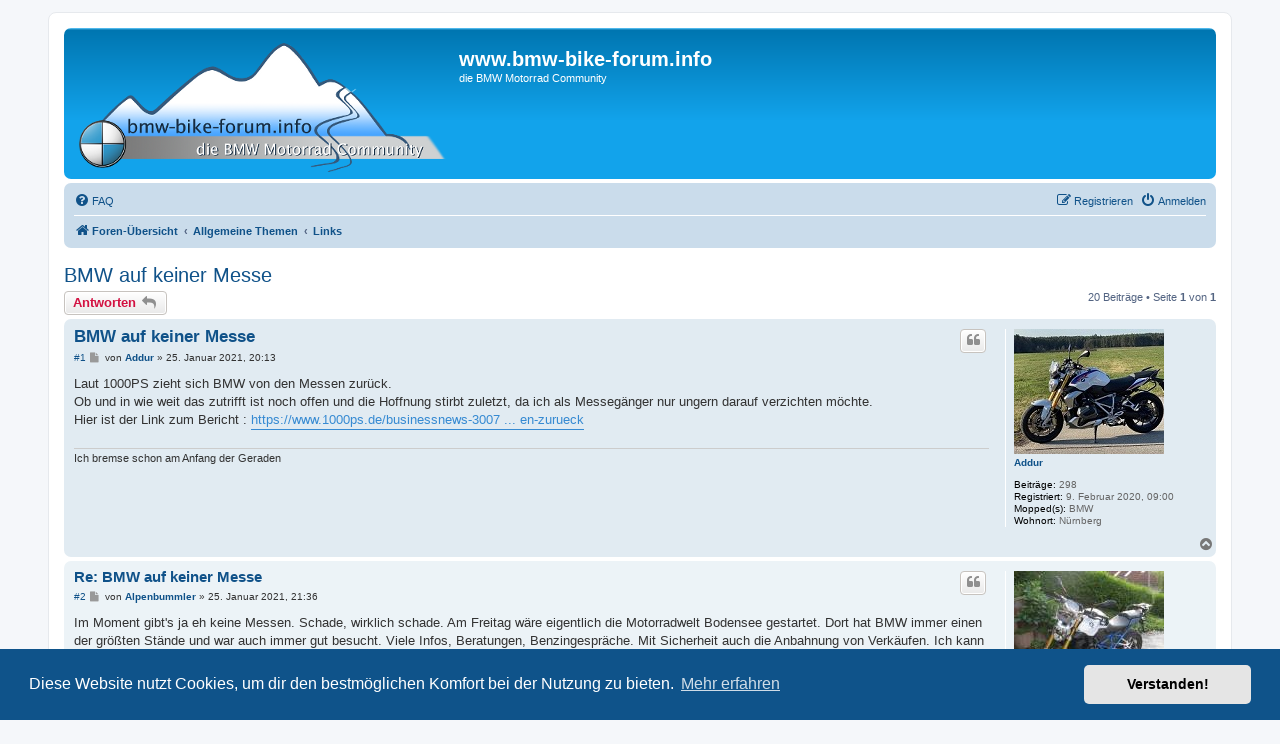

--- FILE ---
content_type: text/html; charset=UTF-8
request_url: https://bmw-bike-forum.info/viewtopic.php?p=766430&sid=9854c2efd2063910a96da297cde9e3a1
body_size: 10983
content:
<!DOCTYPE html>
<html dir="ltr" lang="de">
<head>
<meta charset="utf-8" />
<meta http-equiv="X-UA-Compatible" content="IE=edge">
<meta name="viewport" content="width=device-width, initial-scale=1" />

        <link href="./mobiquo/smartbanner/manifest.json" rel="manifest">
        
        <meta name="apple-itunes-app" content="app-id=307880732, affiliate-data=at=10lR7C, app-argument=tapatalk://www.bmw-bike-forum.info/?ttfid=4664" />
        
<title>BMW auf keiner Messe - www.bmw-bike-forum.info</title>


	<link rel="canonical" href="https://www.bmw-bike-forum.info/viewtopic.php?t=74357">

<!--
	phpBB style name: prosilver
	Based on style:   prosilver (this is the default phpBB3 style)
	Original author:  Tom Beddard ( http://www.subBlue.com/ )
	Modified by:
-->

<link href="./assets/css/font-awesome.min.css?assets_version=167" rel="stylesheet">
<link href="./styles/prosilver/theme/stylesheet.css?assets_version=167" rel="stylesheet">
<link href="./styles/prosilver/theme/de/stylesheet.css?assets_version=167" rel="stylesheet">



	<link href="./assets/cookieconsent/cookieconsent.min.css?assets_version=167" rel="stylesheet">

<!--[if lte IE 9]>
	<link href="./styles/prosilver/theme/tweaks.css?assets_version=167" rel="stylesheet">
<![endif]-->





</head>
<body id="phpbb" class="nojs notouch section-viewtopic ltr ">


<div id="wrap" class="wrap">
	<a id="top" class="top-anchor" accesskey="t"></a>
	<div id="page-header">
		<div class="headerbar" role="banner">
					<div class="inner">

			<div id="site-description" class="site-description">
		<a id="logo" class="logo" href="./index.php?sid=5a9acebb0947df7c54affdc21b29ecc7" title="Foren-Übersicht">
					<span class="site_logo"></span>
				</a>
				<h1>www.bmw-bike-forum.info</h1>
				<p>die BMW Motorrad Community</p>
				<p class="skiplink"><a href="#start_here">Zum Inhalt</a></p>
			</div>

									
			</div>
					</div>
				<div class="navbar" role="navigation">
	<div class="inner">

	<ul id="nav-main" class="nav-main linklist" role="menubar">

		<li id="quick-links" class="quick-links dropdown-container responsive-menu hidden" data-skip-responsive="true">
			<a href="#" class="dropdown-trigger">
				<i class="icon fa-bars fa-fw" aria-hidden="true"></i><span>Schnellzugriff</span>
			</a>
			<div class="dropdown">
				<div class="pointer"><div class="pointer-inner"></div></div>
				<ul class="dropdown-contents" role="menu">
					
					
<!-- Indiware Karte -->
<!-- Indiware Karte -->

										<li class="separator"></li>

									</ul>
			</div>
		</li>

				<li data-skip-responsive="true">
			<a href="/app.php/help/faq?sid=5a9acebb0947df7c54affdc21b29ecc7" rel="help" title="Häufig gestellte Fragen" role="menuitem">
				<i class="icon fa-question-circle fa-fw" aria-hidden="true"></i><span>FAQ</span>
			</a>
		</li>
						
			<li class="rightside"  data-skip-responsive="true">
			<a href="./ucp.php?mode=login&amp;redirect=viewtopic.php%3Fp%3D766430&amp;sid=5a9acebb0947df7c54affdc21b29ecc7" title="Anmelden" accesskey="x" role="menuitem">
				<i class="icon fa-power-off fa-fw" aria-hidden="true"></i><span>Anmelden</span>
			</a>
		</li>
					<li class="rightside" data-skip-responsive="true">
				<a href="./ucp.php?mode=register&amp;sid=5a9acebb0947df7c54affdc21b29ecc7" role="menuitem">
					<i class="icon fa-pencil-square-o  fa-fw" aria-hidden="true"></i><span>Registrieren</span>
				</a>
			</li>
						</ul>

	<ul id="nav-breadcrumbs" class="nav-breadcrumbs linklist navlinks" role="menubar">
				
		
		<li class="breadcrumbs" itemscope itemtype="https://schema.org/BreadcrumbList">

			
							<span class="crumb" itemtype="https://schema.org/ListItem" itemprop="itemListElement" itemscope><a itemprop="item" href="./index.php?sid=5a9acebb0947df7c54affdc21b29ecc7" accesskey="h" data-navbar-reference="index"><i class="icon fa-home fa-fw"></i><span itemprop="name">Foren-Übersicht</span></a><meta itemprop="position" content="1" /></span>

											
								<span class="crumb" itemtype="https://schema.org/ListItem" itemprop="itemListElement" itemscope data-forum-id="270"><a itemprop="item" href="./viewforum.php?f=270&amp;sid=5a9acebb0947df7c54affdc21b29ecc7"><span itemprop="name">Allgemeine Themen</span></a><meta itemprop="position" content="2" /></span>
															
								<span class="crumb" itemtype="https://schema.org/ListItem" itemprop="itemListElement" itemscope data-forum-id="276"><a itemprop="item" href="./viewforum.php?f=276&amp;sid=5a9acebb0947df7c54affdc21b29ecc7"><span itemprop="name">Links</span></a><meta itemprop="position" content="3" /></span>
							
					</li>

		
			</ul>

	</div>
</div>
	</div>

	
	<a id="start_here" class="anchor"></a>
	<div id="page-body" class="page-body" role="main">
		
		
<h2 class="topic-title"><a href="./viewtopic.php?t=74357&amp;sid=5a9acebb0947df7c54affdc21b29ecc7">BMW auf keiner Messe</a></h2>
<!-- NOTE: remove the style="display: none" when you want to have the forum description on the topic body -->
<div style="display: none !important;">nützliche Linksammlung<br /></div>


<div class="action-bar bar-top">
	
			<a href="./posting.php?mode=reply&amp;t=74357&amp;sid=5a9acebb0947df7c54affdc21b29ecc7" class="button" title="Antwort erstellen">
							<span>Antworten</span> <i class="icon fa-reply fa-fw" aria-hidden="true"></i>
					</a>
	
			
	
			<div class="pagination">
			20 Beiträge
							&bull; Seite <strong>1</strong> von <strong>1</strong>
					</div>
		</div>




			<div id="p714143" class="post has-profile bg2">
		<div class="inner">

		<dl class="postprofile" id="profile714143">
			<dt class="no-profile-rank has-avatar">
				<div class="avatar-container">
																<a href="./memberlist.php?mode=viewprofile&amp;u=32199&amp;sid=5a9acebb0947df7c54affdc21b29ecc7" class="avatar"><img class="avatar" src="./download/file.php?avatar=32199_1584895442.jpg" width="150" height="125" alt="Benutzeravatar" /></a>														</div>
								<a href="./memberlist.php?mode=viewprofile&amp;u=32199&amp;sid=5a9acebb0947df7c54affdc21b29ecc7" class="username">Addur</a>							</dt>

									
		<dd class="profile-posts"><strong>Beiträge:</strong> 298</dd>		<dd class="profile-joined"><strong>Registriert:</strong> 9. Februar 2020, 09:00</dd>		
		
											<dd class="profile-custom-field profile-bike"><strong>Mopped(s):</strong> BMW</dd>
												<dd class="profile-custom-field profile-phpbb_location"><strong>Wohnort:</strong> Nürnberg</dd>
							
						
		</dl>

		<div class="postbody">
						<div id="post_content714143">

					<h3 class="first">
						<a href="./viewtopic.php?p=714143&amp;sid=5a9acebb0947df7c54affdc21b29ecc7#p714143">BMW auf keiner Messe</a>
		</h3>

													<ul class="post-buttons">
																																									<li>
							<a href="./posting.php?mode=quote&amp;p=714143&amp;sid=5a9acebb0947df7c54affdc21b29ecc7" title="Mit Zitat antworten" class="button button-icon-only">
								<i class="icon fa-quote-left fa-fw" aria-hidden="true"></i><span class="sr-only">Zitieren</span>
							</a>
						</li>
														</ul>
							
						<p class="author">

<!-- Indiware Postnummer -->
<span class="posti"><a href="./viewtopic.php?p=714143&amp;sid=5a9acebb0947df7c54affdc21b29ecc7#p714143" onclick="prompt('Nachricht #1',this.href); return false;">#1</a></span>
<!-- Indiware Postnummer -->

									<a class="unread" href="./viewtopic.php?p=714143&amp;sid=5a9acebb0947df7c54affdc21b29ecc7#p714143" title="Beitrag">
						<i class="icon fa-file fa-fw icon-lightgray icon-md" aria-hidden="true"></i><span class="sr-only">Beitrag</span>
					</a>
								<span class="responsive-hide">von <strong><a href="./memberlist.php?mode=viewprofile&amp;u=32199&amp;sid=5a9acebb0947df7c54affdc21b29ecc7" class="username">Addur</a></strong> &raquo; </span><time datetime="2021-01-25T19:13:34+00:00">25. Januar 2021, 20:13</time>
			</p>
			
			
			
			
			<div class="content">Laut 1000PS zieht sich BMW von den Messen zurück.<br>
Ob und in wie weit das zutrifft ist noch offen und die Hoffnung stirbt zuletzt, da ich als Messegänger nur ungern darauf verzichten möchte.<br>
Hier ist der Link zum Bericht : <a href="https://www.1000ps.de/businessnews-3007772-bmw-motorrad-zieht-sich-von-allen-messen-zurueck" class="postlink">https://www.1000ps.de/businessnews-3007 ... en-zurueck</a></div>

			
			
									
						
							<div id="sig714143" class="signature">Ich bremse schon am Anfang der Geraden</div>			
						</div>

		</div>

				<div class="back2top">
						<a href="#top" class="top" title="Nach oben">
				<i class="icon fa-chevron-circle-up fa-fw icon-gray" aria-hidden="true"></i>
				<span class="sr-only">Nach oben</span>
			</a>
					</div>
		
		</div>
	</div>

				<div id="p714153" class="post has-profile bg1">
		<div class="inner">

		<dl class="postprofile" id="profile714153">
			<dt class="no-profile-rank has-avatar">
				<div class="avatar-container">
																<a href="./memberlist.php?mode=viewprofile&amp;u=28312&amp;sid=5a9acebb0947df7c54affdc21b29ecc7" class="avatar"><img class="avatar" src="./download/file.php?avatar=28312_1506715805.jpg" width="150" height="132" alt="Benutzeravatar" /></a>														</div>
								<a href="./memberlist.php?mode=viewprofile&amp;u=28312&amp;sid=5a9acebb0947df7c54affdc21b29ecc7" class="username">Alpenbummler</a>							</dt>

									
		<dd class="profile-posts"><strong>Beiträge:</strong> 3897</dd>		<dd class="profile-joined"><strong>Registriert:</strong> 15. September 2017, 22:15</dd>		
		
											<dd class="profile-custom-field profile-bike"><strong>Mopped(s):</strong> R1250R LC (2023)</dd>
							
						
		</dl>

		<div class="postbody">
						<div id="post_content714153">

					<h3 >
						<a href="./viewtopic.php?p=714153&amp;sid=5a9acebb0947df7c54affdc21b29ecc7#p714153">Re: BMW auf keiner Messe</a>
		</h3>

													<ul class="post-buttons">
																																									<li>
							<a href="./posting.php?mode=quote&amp;p=714153&amp;sid=5a9acebb0947df7c54affdc21b29ecc7" title="Mit Zitat antworten" class="button button-icon-only">
								<i class="icon fa-quote-left fa-fw" aria-hidden="true"></i><span class="sr-only">Zitieren</span>
							</a>
						</li>
														</ul>
							
						<p class="author">

<!-- Indiware Postnummer -->
<span class="posti"><a href="./viewtopic.php?p=714153&amp;sid=5a9acebb0947df7c54affdc21b29ecc7#p714153" onclick="prompt('Nachricht #2',this.href); return false;">#2</a></span>
<!-- Indiware Postnummer -->

									<a class="unread" href="./viewtopic.php?p=714153&amp;sid=5a9acebb0947df7c54affdc21b29ecc7#p714153" title="Beitrag">
						<i class="icon fa-file fa-fw icon-lightgray icon-md" aria-hidden="true"></i><span class="sr-only">Beitrag</span>
					</a>
								<span class="responsive-hide">von <strong><a href="./memberlist.php?mode=viewprofile&amp;u=28312&amp;sid=5a9acebb0947df7c54affdc21b29ecc7" class="username">Alpenbummler</a></strong> &raquo; </span><time datetime="2021-01-25T20:36:01+00:00">25. Januar 2021, 21:36</time>
			</p>
			
			
			
			
			<div class="content">Im Moment gibt's ja eh keine Messen. Schade, wirklich schade. Am Freitag wäre eigentlich die Motorradwelt Bodensee gestartet. Dort hat BMW immer einen der größten Stände und war auch immer gut besucht. Viele Infos, Beratungen, Benzingespräche. Mit Sicherheit auch die Anbahnung von Verkäufen. Ich kann mir nicht vorstellen, dass BMW diesen Kundenkontakt einstellen möchte.</div>

			
			
									
						
										
						</div>

		</div>

				<div class="back2top">
						<a href="#top" class="top" title="Nach oben">
				<i class="icon fa-chevron-circle-up fa-fw icon-gray" aria-hidden="true"></i>
				<span class="sr-only">Nach oben</span>
			</a>
					</div>
		
		</div>
	</div>

				<div id="p714157" class="post has-profile bg2">
		<div class="inner">

		<dl class="postprofile" id="profile714157">
			<dt class="no-profile-rank has-avatar">
				<div class="avatar-container">
																<a href="./memberlist.php?mode=viewprofile&amp;u=30179&amp;sid=5a9acebb0947df7c54affdc21b29ecc7" class="avatar"><img class="avatar" src="./download/file.php?avatar=30179_1585143912.jpg" width="150" height="112" alt="Benutzeravatar" /></a>														</div>
								<a href="./memberlist.php?mode=viewprofile&amp;u=30179&amp;sid=5a9acebb0947df7c54affdc21b29ecc7" class="username">Boxergifty</a>							</dt>

									
		<dd class="profile-posts"><strong>Beiträge:</strong> 606</dd>		<dd class="profile-joined"><strong>Registriert:</strong> 25. September 2018, 13:10</dd>		
		
						
						
		</dl>

		<div class="postbody">
						<div id="post_content714157">

					<h3 >
						<a href="./viewtopic.php?p=714157&amp;sid=5a9acebb0947df7c54affdc21b29ecc7#p714157">Re: BMW auf keiner Messe</a>
		</h3>

													<ul class="post-buttons">
																																									<li>
							<a href="./posting.php?mode=quote&amp;p=714157&amp;sid=5a9acebb0947df7c54affdc21b29ecc7" title="Mit Zitat antworten" class="button button-icon-only">
								<i class="icon fa-quote-left fa-fw" aria-hidden="true"></i><span class="sr-only">Zitieren</span>
							</a>
						</li>
														</ul>
							
						<p class="author">

<!-- Indiware Postnummer -->
<span class="posti"><a href="./viewtopic.php?p=714157&amp;sid=5a9acebb0947df7c54affdc21b29ecc7#p714157" onclick="prompt('Nachricht #3',this.href); return false;">#3</a></span>
<!-- Indiware Postnummer -->

									<a class="unread" href="./viewtopic.php?p=714157&amp;sid=5a9acebb0947df7c54affdc21b29ecc7#p714157" title="Beitrag">
						<i class="icon fa-file fa-fw icon-lightgray icon-md" aria-hidden="true"></i><span class="sr-only">Beitrag</span>
					</a>
								<span class="responsive-hide">von <strong><a href="./memberlist.php?mode=viewprofile&amp;u=30179&amp;sid=5a9acebb0947df7c54affdc21b29ecc7" class="username">Boxergifty</a></strong> &raquo; </span><time datetime="2021-01-25T20:48:11+00:00">25. Januar 2021, 21:48</time>
			</p>
			
			
			
			
			<div class="content">Für mich war die Messe in Dortmund immer der Start in die neue Saison. Da läuft auch nichts! Einfach mal abwarten ob Berlin startet und dann vielleicht mit einem mega Event etwas vom verlorenen nachholt?</div>

			
			
									
						
							<div id="sig714157" class="signature">Gruß<br>
Hans-Jürgen</div>			
						</div>

		</div>

				<div class="back2top">
						<a href="#top" class="top" title="Nach oben">
				<i class="icon fa-chevron-circle-up fa-fw icon-gray" aria-hidden="true"></i>
				<span class="sr-only">Nach oben</span>
			</a>
					</div>
		
		</div>
	</div>

				<div id="p714160" class="post has-profile bg1">
		<div class="inner">

		<dl class="postprofile" id="profile714160">
			<dt class="no-profile-rank has-avatar">
				<div class="avatar-container">
																<a href="./memberlist.php?mode=viewprofile&amp;u=28553&amp;sid=5a9acebb0947df7c54affdc21b29ecc7" class="avatar"><img class="avatar" src="./download/file.php?avatar=28553_1511300975.jpg" width="150" height="84" alt="Benutzeravatar" /></a>														</div>
								<a href="./memberlist.php?mode=viewprofile&amp;u=28553&amp;sid=5a9acebb0947df7c54affdc21b29ecc7" class="username">grysu</a>							</dt>

									
		<dd class="profile-posts"><strong>Beiträge:</strong> 110</dd>		<dd class="profile-joined"><strong>Registriert:</strong> 21. November 2017, 21:52</dd>		
		
											<dd class="profile-custom-field profile-bike"><strong>Mopped(s):</strong> R1200RS</dd>
												<dd class="profile-custom-field profile-phpbb_location"><strong>Wohnort:</strong> Ettlingen</dd>
							
						
		</dl>

		<div class="postbody">
						<div id="post_content714160">

					<h3 >
						<a href="./viewtopic.php?p=714160&amp;sid=5a9acebb0947df7c54affdc21b29ecc7#p714160">Re: BMW auf keiner Messe</a>
		</h3>

													<ul class="post-buttons">
																																									<li>
							<a href="./posting.php?mode=quote&amp;p=714160&amp;sid=5a9acebb0947df7c54affdc21b29ecc7" title="Mit Zitat antworten" class="button button-icon-only">
								<i class="icon fa-quote-left fa-fw" aria-hidden="true"></i><span class="sr-only">Zitieren</span>
							</a>
						</li>
														</ul>
							
						<p class="author">

<!-- Indiware Postnummer -->
<span class="posti"><a href="./viewtopic.php?p=714160&amp;sid=5a9acebb0947df7c54affdc21b29ecc7#p714160" onclick="prompt('Nachricht #4',this.href); return false;">#4</a></span>
<!-- Indiware Postnummer -->

									<a class="unread" href="./viewtopic.php?p=714160&amp;sid=5a9acebb0947df7c54affdc21b29ecc7#p714160" title="Beitrag">
						<i class="icon fa-file fa-fw icon-lightgray icon-md" aria-hidden="true"></i><span class="sr-only">Beitrag</span>
					</a>
								<span class="responsive-hide">von <strong><a href="./memberlist.php?mode=viewprofile&amp;u=28553&amp;sid=5a9acebb0947df7c54affdc21b29ecc7" class="username">grysu</a></strong> &raquo; </span><time datetime="2021-01-25T21:06:02+00:00">25. Januar 2021, 22:06</time>
			</p>
			
			
			
			
			<div class="content">Hier der BMW Pressebericht dazu:
<blockquote class="uncited"><div><a href="http://www.bmw-motorrad-portal.de/speicher/BMW_Motorrad_Eicma_Intermot_Absage.pdf" class="postlink">http://www.bmw-motorrad-portal.de/speic ... Absage.pdf</a></div></blockquote></div>

			
			
									
						
										
						</div>

		</div>

				<div class="back2top">
						<a href="#top" class="top" title="Nach oben">
				<i class="icon fa-chevron-circle-up fa-fw icon-gray" aria-hidden="true"></i>
				<span class="sr-only">Nach oben</span>
			</a>
					</div>
		
		</div>
	</div>

				<div id="p714163" class="post has-profile bg2">
		<div class="inner">

		<dl class="postprofile" id="profile714163">
			<dt class="no-profile-rank has-avatar">
				<div class="avatar-container">
																<a href="./memberlist.php?mode=viewprofile&amp;u=28312&amp;sid=5a9acebb0947df7c54affdc21b29ecc7" class="avatar"><img class="avatar" src="./download/file.php?avatar=28312_1506715805.jpg" width="150" height="132" alt="Benutzeravatar" /></a>														</div>
								<a href="./memberlist.php?mode=viewprofile&amp;u=28312&amp;sid=5a9acebb0947df7c54affdc21b29ecc7" class="username">Alpenbummler</a>							</dt>

									
		<dd class="profile-posts"><strong>Beiträge:</strong> 3897</dd>		<dd class="profile-joined"><strong>Registriert:</strong> 15. September 2017, 22:15</dd>		
		
											<dd class="profile-custom-field profile-bike"><strong>Mopped(s):</strong> R1250R LC (2023)</dd>
							
						
		</dl>

		<div class="postbody">
						<div id="post_content714163">

					<h3 >
						<a href="./viewtopic.php?p=714163&amp;sid=5a9acebb0947df7c54affdc21b29ecc7#p714163">Re: BMW auf keiner Messe</a>
		</h3>

													<ul class="post-buttons">
																																									<li>
							<a href="./posting.php?mode=quote&amp;p=714163&amp;sid=5a9acebb0947df7c54affdc21b29ecc7" title="Mit Zitat antworten" class="button button-icon-only">
								<i class="icon fa-quote-left fa-fw" aria-hidden="true"></i><span class="sr-only">Zitieren</span>
							</a>
						</li>
														</ul>
							
						<p class="author">

<!-- Indiware Postnummer -->
<span class="posti"><a href="./viewtopic.php?p=714163&amp;sid=5a9acebb0947df7c54affdc21b29ecc7#p714163" onclick="prompt('Nachricht #5',this.href); return false;">#5</a></span>
<!-- Indiware Postnummer -->

									<a class="unread" href="./viewtopic.php?p=714163&amp;sid=5a9acebb0947df7c54affdc21b29ecc7#p714163" title="Beitrag">
						<i class="icon fa-file fa-fw icon-lightgray icon-md" aria-hidden="true"></i><span class="sr-only">Beitrag</span>
					</a>
								<span class="responsive-hide">von <strong><a href="./memberlist.php?mode=viewprofile&amp;u=28312&amp;sid=5a9acebb0947df7c54affdc21b29ecc7" class="username">Alpenbummler</a></strong> &raquo; </span><time datetime="2021-01-25T21:24:17+00:00">25. Januar 2021, 22:24</time>
			</p>
			
			
			
			
			<div class="content"><blockquote cite="./viewtopic.php?p=714160&amp;sid=5a9acebb0947df7c54affdc21b29ecc7#p714160"><div><cite><a href="./memberlist.php?mode=viewprofile&amp;u=28553&amp;sid=5a9acebb0947df7c54affdc21b29ecc7">grysu</a> hat geschrieben: <a href="./viewtopic.php?p=714160&amp;sid=5a9acebb0947df7c54affdc21b29ecc7#p714160" aria-label="Zitierten Beitrag anzeigen" data-post-id="714160" onclick="if(document.getElementById(hash.substr(1)))href=hash"><i class="icon fa-arrow-circle-up fa-fw" aria-hidden="true"></i></a><span class="responsive-hide">25. Januar 2021, 22:06</span></cite>
Hier der BMW Pressebericht dazu:
</div></blockquote>
Das hört sich aber schon ein bisschen nach "erst mal" an. "Erst mal" ist ja auch Corona. Und dann wird man schon sehen ...<br>
<br>
Wie halten es denn die Jüngeren unter uns (gibt's hier überhaupt welche  <img class="smilies" src="./images/smilies/icon_lol.gif" width="15" height="15" alt=":lol:" title="Laughing"> )? Geht Ihr auf Messen? Oder findet die Informationssuche zum Thema Motorrad für Euch Jungen (m/w/d) eh schon hauptsächlich/ausschließlich im Internet statt?</div>

			
			
									
						
										
						</div>

		</div>

				<div class="back2top">
						<a href="#top" class="top" title="Nach oben">
				<i class="icon fa-chevron-circle-up fa-fw icon-gray" aria-hidden="true"></i>
				<span class="sr-only">Nach oben</span>
			</a>
					</div>
		
		</div>
	</div>

				<div id="p714169" class="post has-profile bg1">
		<div class="inner">

		<dl class="postprofile" id="profile714169">
			<dt class="has-profile-rank has-avatar">
				<div class="avatar-container">
																<a href="./memberlist.php?mode=viewprofile&amp;u=1525&amp;sid=5a9acebb0947df7c54affdc21b29ecc7" class="avatar"><img class="avatar" src="./download/file.php?avatar=1525_1732028553.jpg" width="107" height="150" alt="Benutzeravatar" /></a>														</div>
								<a href="./memberlist.php?mode=viewprofile&amp;u=1525&amp;sid=5a9acebb0947df7c54affdc21b29ecc7" style="color: #0033CC;" class="username-coloured">wolfgang</a>							</dt>

						<dd class="profile-rank">Moderator</dd>			
		<dd class="profile-posts"><strong>Beiträge:</strong> 14827</dd>		<dd class="profile-joined"><strong>Registriert:</strong> 28. August 2002, 17:00</dd>		
		
											<dd class="profile-custom-field profile-phpbb_location"><strong>Wohnort:</strong> Karlsruhe</dd>
							
						
		</dl>

		<div class="postbody">
						<div id="post_content714169">

					<h3 >
						<a href="./viewtopic.php?p=714169&amp;sid=5a9acebb0947df7c54affdc21b29ecc7#p714169">Re: BMW auf keiner Messe</a>
		</h3>

													<ul class="post-buttons">
																																									<li>
							<a href="./posting.php?mode=quote&amp;p=714169&amp;sid=5a9acebb0947df7c54affdc21b29ecc7" title="Mit Zitat antworten" class="button button-icon-only">
								<i class="icon fa-quote-left fa-fw" aria-hidden="true"></i><span class="sr-only">Zitieren</span>
							</a>
						</li>
														</ul>
							
						<p class="author">

<!-- Indiware Postnummer -->
<span class="posti"><a href="./viewtopic.php?p=714169&amp;sid=5a9acebb0947df7c54affdc21b29ecc7#p714169" onclick="prompt('Nachricht #6',this.href); return false;">#6</a></span>
<!-- Indiware Postnummer -->

									<a class="unread" href="./viewtopic.php?p=714169&amp;sid=5a9acebb0947df7c54affdc21b29ecc7#p714169" title="Beitrag">
						<i class="icon fa-file fa-fw icon-lightgray icon-md" aria-hidden="true"></i><span class="sr-only">Beitrag</span>
					</a>
								<span class="responsive-hide">von <strong><a href="./memberlist.php?mode=viewprofile&amp;u=1525&amp;sid=5a9acebb0947df7c54affdc21b29ecc7" style="color: #0033CC;" class="username-coloured">wolfgang</a></strong> &raquo; </span><time datetime="2021-01-25T22:24:39+00:00">25. Januar 2021, 23:24</time>
			</p>
			
			
			
			
			<div class="content"><blockquote class="uncited"><div>m/w/d</div></blockquote>

Du hast das x vergessen, du bist eben zu alt <img class="smilies" src="./images/smilies/icon_lol.gif" width="15" height="15" alt=":lol:" title="Laughing">  <img class="smilies" src="./images/smilies/icon_lol.gif" width="15" height="15" alt=":lol:" title="Laughing">  <img class="smilies" src="./images/smilies/icon_lol.gif" width="15" height="15" alt=":lol:" title="Laughing">  <img class="smilies" src="./images/smilies/icon_lol.gif" width="15" height="15" alt=":lol:" title="Laughing"></div>

			
			
									
						
							<div id="sig714169" class="signature">Gruß<br>
<br>
Wolfgang (KA)<br>
Mod K1200RS<br>
<br>
<a href="http://wiki.bmw-bike-forum.info/index.php/Hauptseite" class="postlink"><strong class="text-strong"><em class="text-italics"><span style="text-decoration:underline"><span style="color:#4040BF">Wiki</span></span></em></strong></a></div>			
						</div>

		</div>

				<div class="back2top">
						<a href="#top" class="top" title="Nach oben">
				<i class="icon fa-chevron-circle-up fa-fw icon-gray" aria-hidden="true"></i>
				<span class="sr-only">Nach oben</span>
			</a>
					</div>
		
		</div>
	</div>

				<div id="p714170" class="post has-profile bg2">
		<div class="inner">

		<dl class="postprofile" id="profile714170">
			<dt class="no-profile-rank has-avatar">
				<div class="avatar-container">
																<a href="./memberlist.php?mode=viewprofile&amp;u=28312&amp;sid=5a9acebb0947df7c54affdc21b29ecc7" class="avatar"><img class="avatar" src="./download/file.php?avatar=28312_1506715805.jpg" width="150" height="132" alt="Benutzeravatar" /></a>														</div>
								<a href="./memberlist.php?mode=viewprofile&amp;u=28312&amp;sid=5a9acebb0947df7c54affdc21b29ecc7" class="username">Alpenbummler</a>							</dt>

									
		<dd class="profile-posts"><strong>Beiträge:</strong> 3897</dd>		<dd class="profile-joined"><strong>Registriert:</strong> 15. September 2017, 22:15</dd>		
		
											<dd class="profile-custom-field profile-bike"><strong>Mopped(s):</strong> R1250R LC (2023)</dd>
							
						
		</dl>

		<div class="postbody">
						<div id="post_content714170">

					<h3 >
						<a href="./viewtopic.php?p=714170&amp;sid=5a9acebb0947df7c54affdc21b29ecc7#p714170">Re: BMW auf keiner Messe</a>
		</h3>

													<ul class="post-buttons">
																																									<li>
							<a href="./posting.php?mode=quote&amp;p=714170&amp;sid=5a9acebb0947df7c54affdc21b29ecc7" title="Mit Zitat antworten" class="button button-icon-only">
								<i class="icon fa-quote-left fa-fw" aria-hidden="true"></i><span class="sr-only">Zitieren</span>
							</a>
						</li>
														</ul>
							
						<p class="author">

<!-- Indiware Postnummer -->
<span class="posti"><a href="./viewtopic.php?p=714170&amp;sid=5a9acebb0947df7c54affdc21b29ecc7#p714170" onclick="prompt('Nachricht #7',this.href); return false;">#7</a></span>
<!-- Indiware Postnummer -->

									<a class="unread" href="./viewtopic.php?p=714170&amp;sid=5a9acebb0947df7c54affdc21b29ecc7#p714170" title="Beitrag">
						<i class="icon fa-file fa-fw icon-lightgray icon-md" aria-hidden="true"></i><span class="sr-only">Beitrag</span>
					</a>
								<span class="responsive-hide">von <strong><a href="./memberlist.php?mode=viewprofile&amp;u=28312&amp;sid=5a9acebb0947df7c54affdc21b29ecc7" class="username">Alpenbummler</a></strong> &raquo; </span><time datetime="2021-01-25T22:55:14+00:00">25. Januar 2021, 23:55</time>
			</p>
			
			
			
			
			<div class="content">Das 'x'? Klärst du mich mal auf? Du Jungspund  <img class="smilies" src="./images/smilies/icon_lol.gif" width="15" height="15" alt=":lol:" title="Laughing"> ?</div>

			
			
									
						
										
						</div>

		</div>

				<div class="back2top">
						<a href="#top" class="top" title="Nach oben">
				<i class="icon fa-chevron-circle-up fa-fw icon-gray" aria-hidden="true"></i>
				<span class="sr-only">Nach oben</span>
			</a>
					</div>
		
		</div>
	</div>

				<div id="p714171" class="post has-profile bg1">
		<div class="inner">

		<dl class="postprofile" id="profile714171">
			<dt class="no-profile-rank no-avatar">
				<div class="avatar-container">
																			</div>
								<strong><span class="username">Bubi</span></strong>							</dt>

									
						
		
						
						
		</dl>

		<div class="postbody">
						<div id="post_content714171">

					<h3 >
						<a href="./viewtopic.php?p=714171&amp;sid=5a9acebb0947df7c54affdc21b29ecc7#p714171">Re: BMW auf keiner Messe</a>
		</h3>

													<ul class="post-buttons">
																																									<li>
							<a href="./posting.php?mode=quote&amp;p=714171&amp;sid=5a9acebb0947df7c54affdc21b29ecc7" title="Mit Zitat antworten" class="button button-icon-only">
								<i class="icon fa-quote-left fa-fw" aria-hidden="true"></i><span class="sr-only">Zitieren</span>
							</a>
						</li>
														</ul>
							
						<p class="author">

<!-- Indiware Postnummer -->
<span class="posti"><a href="./viewtopic.php?p=714171&amp;sid=5a9acebb0947df7c54affdc21b29ecc7#p714171" onclick="prompt('Nachricht #8',this.href); return false;">#8</a></span>
<!-- Indiware Postnummer -->

									<a class="unread" href="./viewtopic.php?p=714171&amp;sid=5a9acebb0947df7c54affdc21b29ecc7#p714171" title="Beitrag">
						<i class="icon fa-file fa-fw icon-lightgray icon-md" aria-hidden="true"></i><span class="sr-only">Beitrag</span>
					</a>
								<span class="responsive-hide">von <strong><span class="username">Bubi</span></strong> &raquo; </span><time datetime="2021-01-25T23:17:25+00:00">26. Januar 2021, 00:17</time>
			</p>
			
			
			
			
			<div class="content">Bubi war hier  <img class="smilies" src="./images/smilies/icon_lol.gif" width="15" height="15" alt=":lol:" title="Laughing"></div>

			
			
									
						
										
						</div>

		</div>

				<div class="back2top">
						<a href="#top" class="top" title="Nach oben">
				<i class="icon fa-chevron-circle-up fa-fw icon-gray" aria-hidden="true"></i>
				<span class="sr-only">Nach oben</span>
			</a>
					</div>
		
		</div>
	</div>

				<div id="p714172" class="post has-profile bg2">
		<div class="inner">

		<dl class="postprofile" id="profile714172">
			<dt class="no-profile-rank has-avatar">
				<div class="avatar-container">
																<a href="./memberlist.php?mode=viewprofile&amp;u=31938&amp;sid=5a9acebb0947df7c54affdc21b29ecc7" class="avatar"><img class="avatar" src="./download/file.php?avatar=31938_1578313742.jpg" width="90" height="90" alt="Benutzeravatar" /></a>														</div>
								<a href="./memberlist.php?mode=viewprofile&amp;u=31938&amp;sid=5a9acebb0947df7c54affdc21b29ecc7" class="username">KugelfanG</a>							</dt>

									
		<dd class="profile-posts"><strong>Beiträge:</strong> 111</dd>		<dd class="profile-joined"><strong>Registriert:</strong> 15. November 2019, 00:28</dd>		
		
											<dd class="profile-custom-field profile-bike"><strong>Mopped(s):</strong> R 1200 R LC</dd>
												<dd class="profile-custom-field profile-phpbb_location"><strong>Wohnort:</strong> Rüsselsheim</dd>
							
						
		</dl>

		<div class="postbody">
						<div id="post_content714172">

					<h3 >
						<a href="./viewtopic.php?p=714172&amp;sid=5a9acebb0947df7c54affdc21b29ecc7#p714172">Re: BMW auf keiner Messe</a>
		</h3>

													<ul class="post-buttons">
																																									<li>
							<a href="./posting.php?mode=quote&amp;p=714172&amp;sid=5a9acebb0947df7c54affdc21b29ecc7" title="Mit Zitat antworten" class="button button-icon-only">
								<i class="icon fa-quote-left fa-fw" aria-hidden="true"></i><span class="sr-only">Zitieren</span>
							</a>
						</li>
														</ul>
							
						<p class="author">

<!-- Indiware Postnummer -->
<span class="posti"><a href="./viewtopic.php?p=714172&amp;sid=5a9acebb0947df7c54affdc21b29ecc7#p714172" onclick="prompt('Nachricht #9',this.href); return false;">#9</a></span>
<!-- Indiware Postnummer -->

									<a class="unread" href="./viewtopic.php?p=714172&amp;sid=5a9acebb0947df7c54affdc21b29ecc7#p714172" title="Beitrag">
						<i class="icon fa-file fa-fw icon-lightgray icon-md" aria-hidden="true"></i><span class="sr-only">Beitrag</span>
					</a>
								<span class="responsive-hide">von <strong><a href="./memberlist.php?mode=viewprofile&amp;u=31938&amp;sid=5a9acebb0947df7c54affdc21b29ecc7" class="username">KugelfanG</a></strong> &raquo; </span><time datetime="2021-01-26T00:14:47+00:00">26. Januar 2021, 01:14</time>
			</p>
			
			
			
			
			<div class="content">Das Messesterben hat im Automobilen Bereich bereits vor Jahren stattgefunden. Nun auch bei Motorrädern. Immer mit den Selben Gründen ... Strategie bla bla... Erreichbarkeit bla bla ... Intern gehts doch nur ums Geld, was dank Corona und den dadurch wegfallenden Messen verdeutlicht wurde. <br>
<br>
Regionale Messen Bla bla... die werden von BMW selbst nicht bezahlt sondern vom regionalen Händler der vertreten ist. Ob die dann selbst von BMW wenigstens etwas gesponsert werden mag ich nicht beurteilen. <br>
<br>
Schöne neue Welt (Ironie Modus aus) <img class="smilies" src="./images/smilies/icon_sad.gif" width="15" height="15" alt=":(" title="Sad">  Sorry für meinen Unmut.</div>

			
			
									
						
							<div id="sig714172" class="signature"><span style="font-size:85%;line-height:116%">Suzuki GSX1400 &gt; Yamaha XSR900 &gt; Yamaha XT1200 Super Tenere &gt; BMW F800R &gt; BMW F800GS &gt; BMW R1200GS LC</span> - <strong class="text-strong">BMW R1200R LC</strong></div>			
						</div>

		</div>

				<div class="back2top">
						<a href="#top" class="top" title="Nach oben">
				<i class="icon fa-chevron-circle-up fa-fw icon-gray" aria-hidden="true"></i>
				<span class="sr-only">Nach oben</span>
			</a>
					</div>
		
		</div>
	</div>

				<div id="p714176" class="post has-profile bg1">
		<div class="inner">

		<dl class="postprofile" id="profile714176">
			<dt class="no-profile-rank has-avatar">
				<div class="avatar-container">
																<a href="./memberlist.php?mode=viewprofile&amp;u=28509&amp;sid=5a9acebb0947df7c54affdc21b29ecc7" class="avatar"><img class="avatar" src="./download/file.php?avatar=28509_1583214940.jpg" width="97" height="148" alt="Benutzeravatar" /></a>														</div>
								<a href="./memberlist.php?mode=viewprofile&amp;u=28509&amp;sid=5a9acebb0947df7c54affdc21b29ecc7" class="username">prof.Langi</a>							</dt>

									
		<dd class="profile-posts"><strong>Beiträge:</strong> 295</dd>		<dd class="profile-joined"><strong>Registriert:</strong> 6. November 2017, 08:40</dd>		
		
											<dd class="profile-custom-field profile-bike"><strong>Mopped(s):</strong> BMW R850R, Solo MK40</dd>
							
						
		</dl>

		<div class="postbody">
						<div id="post_content714176">

					<h3 >
						<a href="./viewtopic.php?p=714176&amp;sid=5a9acebb0947df7c54affdc21b29ecc7#p714176">Re: BMW auf keiner Messe</a>
		</h3>

													<ul class="post-buttons">
																																									<li>
							<a href="./posting.php?mode=quote&amp;p=714176&amp;sid=5a9acebb0947df7c54affdc21b29ecc7" title="Mit Zitat antworten" class="button button-icon-only">
								<i class="icon fa-quote-left fa-fw" aria-hidden="true"></i><span class="sr-only">Zitieren</span>
							</a>
						</li>
														</ul>
							
						<p class="author">

<!-- Indiware Postnummer -->
<span class="posti"><a href="./viewtopic.php?p=714176&amp;sid=5a9acebb0947df7c54affdc21b29ecc7#p714176" onclick="prompt('Nachricht #10',this.href); return false;">#10</a></span>
<!-- Indiware Postnummer -->

									<a class="unread" href="./viewtopic.php?p=714176&amp;sid=5a9acebb0947df7c54affdc21b29ecc7#p714176" title="Beitrag">
						<i class="icon fa-file fa-fw icon-lightgray icon-md" aria-hidden="true"></i><span class="sr-only">Beitrag</span>
					</a>
								<span class="responsive-hide">von <strong><a href="./memberlist.php?mode=viewprofile&amp;u=28509&amp;sid=5a9acebb0947df7c54affdc21b29ecc7" class="username">prof.Langi</a></strong> &raquo; </span><time datetime="2021-01-26T05:56:48+00:00">26. Januar 2021, 06:56</time>
			</p>
			
			
			
			
			<div class="content">Also ich mit meinen 30 Jahren Habe eigentlich immer gerne Messen besucht und finde die Entscheidung von BMW wirklich sehr schade.</div>

			
			
									
						
							<div id="sig714176" class="signature">Ein Leben ohne Moped ist zwar möglich, Aber sinnlos! <img class="smilies" src="./images/smilies/icon_biggrin.gif" width="15" height="15" alt=":D" title="Very Happy"></div>			
						</div>

		</div>

				<div class="back2top">
						<a href="#top" class="top" title="Nach oben">
				<i class="icon fa-chevron-circle-up fa-fw icon-gray" aria-hidden="true"></i>
				<span class="sr-only">Nach oben</span>
			</a>
					</div>
		
		</div>
	</div>

				<div id="p714179" class="post has-profile bg2">
		<div class="inner">

		<dl class="postprofile" id="profile714179">
			<dt class="no-profile-rank has-avatar">
				<div class="avatar-container">
																<a href="./memberlist.php?mode=viewprofile&amp;u=15172&amp;sid=5a9acebb0947df7c54affdc21b29ecc7" class="avatar"><img class="avatar" src="./download/file.php?avatar=15172_1310154551.jpg" width="150" height="100" alt="Benutzeravatar" /></a>														</div>
								<a href="./memberlist.php?mode=viewprofile&amp;u=15172&amp;sid=5a9acebb0947df7c54affdc21b29ecc7" class="username">CDDIETER</a>							</dt>

									
		<dd class="profile-posts"><strong>Beiträge:</strong> 4474</dd>		<dd class="profile-joined"><strong>Registriert:</strong> 5. Juli 2011, 20:10</dd>		
		
											<dd class="profile-custom-field profile-bike"><strong>Mopped(s):</strong> K1200LT 99 bordell rot</dd>
												<dd class="profile-custom-field profile-phpbb_location"><strong>Wohnort:</strong> Herzogenrath und Eygelshoven</dd>
							
						
		</dl>

		<div class="postbody">
						<div id="post_content714179">

					<h3 >
						<a href="./viewtopic.php?p=714179&amp;sid=5a9acebb0947df7c54affdc21b29ecc7#p714179">Re: BMW auf keiner Messe</a>
		</h3>

													<ul class="post-buttons">
																																									<li>
							<a href="./posting.php?mode=quote&amp;p=714179&amp;sid=5a9acebb0947df7c54affdc21b29ecc7" title="Mit Zitat antworten" class="button button-icon-only">
								<i class="icon fa-quote-left fa-fw" aria-hidden="true"></i><span class="sr-only">Zitieren</span>
							</a>
						</li>
														</ul>
							
						<p class="author">

<!-- Indiware Postnummer -->
<span class="posti"><a href="./viewtopic.php?p=714179&amp;sid=5a9acebb0947df7c54affdc21b29ecc7#p714179" onclick="prompt('Nachricht #11',this.href); return false;">#11</a></span>
<!-- Indiware Postnummer -->

									<a class="unread" href="./viewtopic.php?p=714179&amp;sid=5a9acebb0947df7c54affdc21b29ecc7#p714179" title="Beitrag">
						<i class="icon fa-file fa-fw icon-lightgray icon-md" aria-hidden="true"></i><span class="sr-only">Beitrag</span>
					</a>
								<span class="responsive-hide">von <strong><a href="./memberlist.php?mode=viewprofile&amp;u=15172&amp;sid=5a9acebb0947df7c54affdc21b29ecc7" class="username">CDDIETER</a></strong> &raquo; </span><time datetime="2021-01-26T06:49:02+00:00">26. Januar 2021, 07:49</time>
			</p>
			
			
			
			
			<div class="content">Hallo,<br>
EIne Messe zu beschicken ist im Laufe der Jahre sehr viel teuerer geworden. Der Aufwand und der daraus zu erwartende Ertrag steht hierzu in einer sehr schlechten Relation. Die Präsentation neuer Produkte, besonders bei Konsumgütern, verlagert sich sehr oft in eigene Veranstaltungen der Hersteller, siehe z.B.Apple, oder verläuft nur online. Neuheiten lassen sich mit den neuen Medien toll, bis in alle Einzellheiten an jedem Ort der Erde, präsentieren.Der Handel vor Ort wird teilweise noch einige externe Messen beschicken, aber die Hausmesse in den eigenen Verkaufsräumen ist viel ertragreicher.Dort kann ich die Neuheiten (Altheiten) auch direkt ausprobieren.<br>
Die große Kosumgüter Messe ist m.E. ein Auslaufmodell, was auch historisch zu belegen ist. Einige finden das schade, aber so ist nun einmal die Entwicklung.</div>

			
			
									
						
							<div id="sig714179" class="signature">Gruß aus den "Holländischen Bergen"<br>
<br>
CdDieter</div>			
						</div>

		</div>

				<div class="back2top">
						<a href="#top" class="top" title="Nach oben">
				<i class="icon fa-chevron-circle-up fa-fw icon-gray" aria-hidden="true"></i>
				<span class="sr-only">Nach oben</span>
			</a>
					</div>
		
		</div>
	</div>

				<div id="p714184" class="post has-profile bg1">
		<div class="inner">

		<dl class="postprofile" id="profile714184">
			<dt class="no-profile-rank no-avatar">
				<div class="avatar-container">
																			</div>
								<a href="./memberlist.php?mode=viewprofile&amp;u=15096&amp;sid=5a9acebb0947df7c54affdc21b29ecc7" class="username">Pumpe</a>							</dt>

									
		<dd class="profile-posts"><strong>Beiträge:</strong> 2373</dd>		<dd class="profile-joined"><strong>Registriert:</strong> 26. Juni 2011, 11:31</dd>		
		
											<dd class="profile-custom-field profile-bike"><strong>Mopped(s):</strong> R1250R LC</dd>
												<dd class="profile-custom-field profile-phpbb_location"><strong>Wohnort:</strong> Bodenseeregion</dd>
							
						
		</dl>

		<div class="postbody">
						<div id="post_content714184">

					<h3 >
						<a href="./viewtopic.php?p=714184&amp;sid=5a9acebb0947df7c54affdc21b29ecc7#p714184">Re: BMW auf keiner Messe</a>
		</h3>

													<ul class="post-buttons">
																																									<li>
							<a href="./posting.php?mode=quote&amp;p=714184&amp;sid=5a9acebb0947df7c54affdc21b29ecc7" title="Mit Zitat antworten" class="button button-icon-only">
								<i class="icon fa-quote-left fa-fw" aria-hidden="true"></i><span class="sr-only">Zitieren</span>
							</a>
						</li>
														</ul>
							
						<p class="author">

<!-- Indiware Postnummer -->
<span class="posti"><a href="./viewtopic.php?p=714184&amp;sid=5a9acebb0947df7c54affdc21b29ecc7#p714184" onclick="prompt('Nachricht #12',this.href); return false;">#12</a></span>
<!-- Indiware Postnummer -->

									<a class="unread" href="./viewtopic.php?p=714184&amp;sid=5a9acebb0947df7c54affdc21b29ecc7#p714184" title="Beitrag">
						<i class="icon fa-file fa-fw icon-lightgray icon-md" aria-hidden="true"></i><span class="sr-only">Beitrag</span>
					</a>
								<span class="responsive-hide">von <strong><a href="./memberlist.php?mode=viewprofile&amp;u=15096&amp;sid=5a9acebb0947df7c54affdc21b29ecc7" class="username">Pumpe</a></strong> &raquo; </span><time datetime="2021-01-26T08:03:40+00:00">26. Januar 2021, 09:03</time>
			</p>
			
			
			
			
			<div class="content">Hallo Zusammen<br>
Ich war die letzten Jahre auch regelmäßiger Messegänger. Hierbei die Messen Bidensee, Zürich und Villingen-Schwenningen. Allerdings mehr zur Freizeitgestaltung mit Sohn, Enkel und Freunden. Wirklich was detailliert anschauen, oder gar kaufen ist doch in diesem Gewühl quasi unmöglich. Bei Interesse mache ich das beim Händler vor Ort.<br>
Gruss</div>

			
			
									
						
										
						</div>

		</div>

				<div class="back2top">
						<a href="#top" class="top" title="Nach oben">
				<i class="icon fa-chevron-circle-up fa-fw icon-gray" aria-hidden="true"></i>
				<span class="sr-only">Nach oben</span>
			</a>
					</div>
		
		</div>
	</div>

				<div id="p714195" class="post has-profile bg2">
		<div class="inner">

		<dl class="postprofile" id="profile714195">
			<dt class="has-profile-rank has-avatar">
				<div class="avatar-container">
																<a href="./memberlist.php?mode=viewprofile&amp;u=1525&amp;sid=5a9acebb0947df7c54affdc21b29ecc7" class="avatar"><img class="avatar" src="./download/file.php?avatar=1525_1732028553.jpg" width="107" height="150" alt="Benutzeravatar" /></a>														</div>
								<a href="./memberlist.php?mode=viewprofile&amp;u=1525&amp;sid=5a9acebb0947df7c54affdc21b29ecc7" style="color: #0033CC;" class="username-coloured">wolfgang</a>							</dt>

						<dd class="profile-rank">Moderator</dd>			
		<dd class="profile-posts"><strong>Beiträge:</strong> 14827</dd>		<dd class="profile-joined"><strong>Registriert:</strong> 28. August 2002, 17:00</dd>		
		
											<dd class="profile-custom-field profile-phpbb_location"><strong>Wohnort:</strong> Karlsruhe</dd>
							
						
		</dl>

		<div class="postbody">
						<div id="post_content714195">

					<h3 >
						<a href="./viewtopic.php?p=714195&amp;sid=5a9acebb0947df7c54affdc21b29ecc7#p714195">Re: BMW auf keiner Messe</a>
		</h3>

													<ul class="post-buttons">
																																									<li>
							<a href="./posting.php?mode=quote&amp;p=714195&amp;sid=5a9acebb0947df7c54affdc21b29ecc7" title="Mit Zitat antworten" class="button button-icon-only">
								<i class="icon fa-quote-left fa-fw" aria-hidden="true"></i><span class="sr-only">Zitieren</span>
							</a>
						</li>
														</ul>
							
						<p class="author">

<!-- Indiware Postnummer -->
<span class="posti"><a href="./viewtopic.php?p=714195&amp;sid=5a9acebb0947df7c54affdc21b29ecc7#p714195" onclick="prompt('Nachricht #13',this.href); return false;">#13</a></span>
<!-- Indiware Postnummer -->

									<a class="unread" href="./viewtopic.php?p=714195&amp;sid=5a9acebb0947df7c54affdc21b29ecc7#p714195" title="Beitrag">
						<i class="icon fa-file fa-fw icon-lightgray icon-md" aria-hidden="true"></i><span class="sr-only">Beitrag</span>
					</a>
								<span class="responsive-hide">von <strong><a href="./memberlist.php?mode=viewprofile&amp;u=1525&amp;sid=5a9acebb0947df7c54affdc21b29ecc7" style="color: #0033CC;" class="username-coloured">wolfgang</a></strong> &raquo; </span><time datetime="2021-01-26T09:25:40+00:00">26. Januar 2021, 10:25</time>
			</p>
			
			
			
			
			<div class="content"><blockquote class="uncited"><div>Das 'x'? Klärst du mich mal auf</div></blockquote>
Ich sehe es so, die haben sich noch nicht entschieden wohin.<br>
Zur Erklärung ein Link:<br>
<a href="https://de.wikipedia.org/wiki/Am%C3%B6be#Fortpflanzung" class="postlink">amöbe</a><br>
<br>
Zur Sache selbst.<br>
Wir haben 2 x auf der AMB einen Stand gehabt mit ca. 20 qm. Alle Kosten (intern und extern) waren jeweils ca. 70 T€, Akquise-Erfolg = 0. Die Messegesellschaft erhöhte jedesmal die Preise, Handyempfang in den Hallen 3G, Wlan für die Messe glaube ich 120 €. Unverschämt aus meiner Sicht. Nun sind wir nicht BMW und haben Investitionsgüter. Nicht vergleichbar, die Kostenentwicklung dürfte aber gleich sein.<br>
Nach wie vor  hat eine gute Messe den Vorteil, alles ist auf einem Haufen und man bekommt einen Überblick über den Markt/das Produkt.</div>

			
			
									
						
							<div id="sig714195" class="signature">Gruß<br>
<br>
Wolfgang (KA)<br>
Mod K1200RS<br>
<br>
<a href="http://wiki.bmw-bike-forum.info/index.php/Hauptseite" class="postlink"><strong class="text-strong"><em class="text-italics"><span style="text-decoration:underline"><span style="color:#4040BF">Wiki</span></span></em></strong></a></div>			
						</div>

		</div>

				<div class="back2top">
						<a href="#top" class="top" title="Nach oben">
				<i class="icon fa-chevron-circle-up fa-fw icon-gray" aria-hidden="true"></i>
				<span class="sr-only">Nach oben</span>
			</a>
					</div>
		
		</div>
	</div>

				<div id="p714196" class="post has-profile bg1">
		<div class="inner">

		<dl class="postprofile" id="profile714196">
			<dt class="no-profile-rank has-avatar">
				<div class="avatar-container">
																<a href="./memberlist.php?mode=viewprofile&amp;u=15172&amp;sid=5a9acebb0947df7c54affdc21b29ecc7" class="avatar"><img class="avatar" src="./download/file.php?avatar=15172_1310154551.jpg" width="150" height="100" alt="Benutzeravatar" /></a>														</div>
								<a href="./memberlist.php?mode=viewprofile&amp;u=15172&amp;sid=5a9acebb0947df7c54affdc21b29ecc7" class="username">CDDIETER</a>							</dt>

									
		<dd class="profile-posts"><strong>Beiträge:</strong> 4474</dd>		<dd class="profile-joined"><strong>Registriert:</strong> 5. Juli 2011, 20:10</dd>		
		
											<dd class="profile-custom-field profile-bike"><strong>Mopped(s):</strong> K1200LT 99 bordell rot</dd>
												<dd class="profile-custom-field profile-phpbb_location"><strong>Wohnort:</strong> Herzogenrath und Eygelshoven</dd>
							
						
		</dl>

		<div class="postbody">
						<div id="post_content714196">

					<h3 >
						<a href="./viewtopic.php?p=714196&amp;sid=5a9acebb0947df7c54affdc21b29ecc7#p714196">Re: BMW auf keiner Messe</a>
		</h3>

													<ul class="post-buttons">
																																									<li>
							<a href="./posting.php?mode=quote&amp;p=714196&amp;sid=5a9acebb0947df7c54affdc21b29ecc7" title="Mit Zitat antworten" class="button button-icon-only">
								<i class="icon fa-quote-left fa-fw" aria-hidden="true"></i><span class="sr-only">Zitieren</span>
							</a>
						</li>
														</ul>
							
						<p class="author">

<!-- Indiware Postnummer -->
<span class="posti"><a href="./viewtopic.php?p=714196&amp;sid=5a9acebb0947df7c54affdc21b29ecc7#p714196" onclick="prompt('Nachricht #14',this.href); return false;">#14</a></span>
<!-- Indiware Postnummer -->

									<a class="unread" href="./viewtopic.php?p=714196&amp;sid=5a9acebb0947df7c54affdc21b29ecc7#p714196" title="Beitrag">
						<i class="icon fa-file fa-fw icon-lightgray icon-md" aria-hidden="true"></i><span class="sr-only">Beitrag</span>
					</a>
								<span class="responsive-hide">von <strong><a href="./memberlist.php?mode=viewprofile&amp;u=15172&amp;sid=5a9acebb0947df7c54affdc21b29ecc7" class="username">CDDIETER</a></strong> &raquo; </span><time datetime="2021-01-26T09:27:10+00:00">26. Januar 2021, 10:27</time>
			</p>
			
			
			
			
			<div class="content">Konnte (kann) man bei den von BMW direkt präsentierten Messeständen überhaupt Mopets kaufen?</div>

			
			
									
						
							<div id="sig714196" class="signature">Gruß aus den "Holländischen Bergen"<br>
<br>
CdDieter</div>			
						</div>

		</div>

				<div class="back2top">
						<a href="#top" class="top" title="Nach oben">
				<i class="icon fa-chevron-circle-up fa-fw icon-gray" aria-hidden="true"></i>
				<span class="sr-only">Nach oben</span>
			</a>
					</div>
		
		</div>
	</div>

				<div id="p714200" class="post has-profile bg2">
		<div class="inner">

		<dl class="postprofile" id="profile714200">
			<dt class="no-profile-rank has-avatar">
				<div class="avatar-container">
																<a href="./memberlist.php?mode=viewprofile&amp;u=32199&amp;sid=5a9acebb0947df7c54affdc21b29ecc7" class="avatar"><img class="avatar" src="./download/file.php?avatar=32199_1584895442.jpg" width="150" height="125" alt="Benutzeravatar" /></a>														</div>
								<a href="./memberlist.php?mode=viewprofile&amp;u=32199&amp;sid=5a9acebb0947df7c54affdc21b29ecc7" class="username">Addur</a>							</dt>

									
		<dd class="profile-posts"><strong>Beiträge:</strong> 298</dd>		<dd class="profile-joined"><strong>Registriert:</strong> 9. Februar 2020, 09:00</dd>		
		
											<dd class="profile-custom-field profile-bike"><strong>Mopped(s):</strong> BMW</dd>
												<dd class="profile-custom-field profile-phpbb_location"><strong>Wohnort:</strong> Nürnberg</dd>
							
						
		</dl>

		<div class="postbody">
						<div id="post_content714200">

					<h3 >
						<a href="./viewtopic.php?p=714200&amp;sid=5a9acebb0947df7c54affdc21b29ecc7#p714200">Re: BMW auf keiner Messe</a>
		</h3>

													<ul class="post-buttons">
																																									<li>
							<a href="./posting.php?mode=quote&amp;p=714200&amp;sid=5a9acebb0947df7c54affdc21b29ecc7" title="Mit Zitat antworten" class="button button-icon-only">
								<i class="icon fa-quote-left fa-fw" aria-hidden="true"></i><span class="sr-only">Zitieren</span>
							</a>
						</li>
														</ul>
							
						<p class="author">

<!-- Indiware Postnummer -->
<span class="posti"><a href="./viewtopic.php?p=714200&amp;sid=5a9acebb0947df7c54affdc21b29ecc7#p714200" onclick="prompt('Nachricht #15',this.href); return false;">#15</a></span>
<!-- Indiware Postnummer -->

									<a class="unread" href="./viewtopic.php?p=714200&amp;sid=5a9acebb0947df7c54affdc21b29ecc7#p714200" title="Beitrag">
						<i class="icon fa-file fa-fw icon-lightgray icon-md" aria-hidden="true"></i><span class="sr-only">Beitrag</span>
					</a>
								<span class="responsive-hide">von <strong><a href="./memberlist.php?mode=viewprofile&amp;u=32199&amp;sid=5a9acebb0947df7c54affdc21b29ecc7" class="username">Addur</a></strong> &raquo; </span><time datetime="2021-01-26T09:49:29+00:00">26. Januar 2021, 10:49</time>
			</p>
			
			
			
			
			<div class="content">Auf der Messe kannst du an und für sich alles kaufen. Wenn du allerdings ein angegrabbeltesAusstellungsstück kaufst, bekommst du es erst nach der Messe raus geschoben.</div>

			
			
									
						
							<div id="sig714200" class="signature">Ich bremse schon am Anfang der Geraden</div>			
						</div>

		</div>

				<div class="back2top">
						<a href="#top" class="top" title="Nach oben">
				<i class="icon fa-chevron-circle-up fa-fw icon-gray" aria-hidden="true"></i>
				<span class="sr-only">Nach oben</span>
			</a>
					</div>
		
		</div>
	</div>

				<div id="p714204" class="post has-profile bg1">
		<div class="inner">

		<dl class="postprofile" id="profile714204">
			<dt class="no-profile-rank has-avatar">
				<div class="avatar-container">
																<a href="./memberlist.php?mode=viewprofile&amp;u=26837&amp;sid=5a9acebb0947df7c54affdc21b29ecc7" class="avatar"><img class="avatar" src="./download/file.php?avatar=26837_1518257903.jpg" width="123" height="147" alt="Benutzeravatar" /></a>														</div>
								<a href="./memberlist.php?mode=viewprofile&amp;u=26837&amp;sid=5a9acebb0947df7c54affdc21b29ecc7" class="username">Weissblau</a>							</dt>

									
		<dd class="profile-posts"><strong>Beiträge:</strong> 1029</dd>		<dd class="profile-joined"><strong>Registriert:</strong> 14. Januar 2017, 13:31</dd>		
		
											<dd class="profile-custom-field profile-bike"><strong>Mopped(s):</strong> R1200R LC 2017 + MT09 SP 2021</dd>
												<dd class="profile-custom-field profile-phpbb_location"><strong>Wohnort:</strong> NRW / Kreis RE</dd>
							
						
		</dl>

		<div class="postbody">
						<div id="post_content714204">

					<h3 >
						<a href="./viewtopic.php?p=714204&amp;sid=5a9acebb0947df7c54affdc21b29ecc7#p714204">Zweitbestes Ergebnis aller Zeiten</a>
		</h3>

													<ul class="post-buttons">
																																									<li>
							<a href="./posting.php?mode=quote&amp;p=714204&amp;sid=5a9acebb0947df7c54affdc21b29ecc7" title="Mit Zitat antworten" class="button button-icon-only">
								<i class="icon fa-quote-left fa-fw" aria-hidden="true"></i><span class="sr-only">Zitieren</span>
							</a>
						</li>
														</ul>
							
						<p class="author">

<!-- Indiware Postnummer -->
<span class="posti"><a href="./viewtopic.php?p=714204&amp;sid=5a9acebb0947df7c54affdc21b29ecc7#p714204" onclick="prompt('Nachricht #16',this.href); return false;">#16</a></span>
<!-- Indiware Postnummer -->

									<a class="unread" href="./viewtopic.php?p=714204&amp;sid=5a9acebb0947df7c54affdc21b29ecc7#p714204" title="Beitrag">
						<i class="icon fa-file fa-fw icon-lightgray icon-md" aria-hidden="true"></i><span class="sr-only">Beitrag</span>
					</a>
								<span class="responsive-hide">von <strong><a href="./memberlist.php?mode=viewprofile&amp;u=26837&amp;sid=5a9acebb0947df7c54affdc21b29ecc7" class="username">Weissblau</a></strong> &raquo; </span><time datetime="2021-01-26T10:36:50+00:00">26. Januar 2021, 11:36</time>
			</p>
			
			
			
			
			<div class="content">BMW benötigt keine Messe.<br>

<div class="inline-attachment"><!-- ia0 -->BMW.jpeg<!-- ia0 --></div>

Quelle:   <a href="https://www.motorradonline.de/ratgeber/bmw-motorrad-absatz-2020/" class="postlink">https://www.motorradonline.de/ratgeber/ ... satz-2020/</a></div>

			
			
						<div class="rules">Du hast keine ausreichende Berechtigung, um die Dateianhänge dieses Beitrags anzusehen.</div>			
						
										
						</div>

		</div>

				<div class="back2top">
						<a href="#top" class="top" title="Nach oben">
				<i class="icon fa-chevron-circle-up fa-fw icon-gray" aria-hidden="true"></i>
				<span class="sr-only">Nach oben</span>
			</a>
					</div>
		
		</div>
	</div>

				<div id="p766361" class="post has-profile bg2">
		<div class="inner">

		<dl class="postprofile" id="profile766361">
			<dt class="no-profile-rank no-avatar">
				<div class="avatar-container">
																			</div>
								<a href="./memberlist.php?mode=viewprofile&amp;u=38205&amp;sid=5a9acebb0947df7c54affdc21b29ecc7" class="username">jihanna543</a>							</dt>

									
		<dd class="profile-posts"><strong>Beiträge:</strong> 12</dd>		<dd class="profile-joined"><strong>Registriert:</strong> 10. März 2024, 18:26</dd>		
		
						
						
		</dl>

		<div class="postbody">
						<div id="post_content766361">

					<h3 >
						<a href="./viewtopic.php?p=766361&amp;sid=5a9acebb0947df7c54affdc21b29ecc7#p766361">Re: BMW auf keiner Messe</a>
		</h3>

													<ul class="post-buttons">
																																									<li>
							<a href="./posting.php?mode=quote&amp;p=766361&amp;sid=5a9acebb0947df7c54affdc21b29ecc7" title="Mit Zitat antworten" class="button button-icon-only">
								<i class="icon fa-quote-left fa-fw" aria-hidden="true"></i><span class="sr-only">Zitieren</span>
							</a>
						</li>
														</ul>
							
						<p class="author">

<!-- Indiware Postnummer -->
<span class="posti"><a href="./viewtopic.php?p=766361&amp;sid=5a9acebb0947df7c54affdc21b29ecc7#p766361" onclick="prompt('Nachricht #17',this.href); return false;">#17</a></span>
<!-- Indiware Postnummer -->

									<a class="unread" href="./viewtopic.php?p=766361&amp;sid=5a9acebb0947df7c54affdc21b29ecc7#p766361" title="Beitrag">
						<i class="icon fa-file fa-fw icon-lightgray icon-md" aria-hidden="true"></i><span class="sr-only">Beitrag</span>
					</a>
								<span class="responsive-hide">von <strong><a href="./memberlist.php?mode=viewprofile&amp;u=38205&amp;sid=5a9acebb0947df7c54affdc21b29ecc7" class="username">jihanna543</a></strong> &raquo; </span><time datetime="2024-03-14T17:54:20+00:00">14. März 2024, 18:54</time>
			</p>
			
			
			
			
			<div class="content"><blockquote cite="./viewtopic.php?p=714143&amp;sid=5a9acebb0947df7c54affdc21b29ecc7#p714143"><div><cite><a href="./memberlist.php?mode=viewprofile&amp;u=32199&amp;sid=5a9acebb0947df7c54affdc21b29ecc7">Addur</a> hat geschrieben: <a href="./viewtopic.php?p=714143&amp;sid=5a9acebb0947df7c54affdc21b29ecc7#p714143" aria-label="Zitierten Beitrag anzeigen" data-post-id="714143" onclick="if(document.getElementById(hash.substr(1)))href=hash"><i class="icon fa-arrow-circle-up fa-fw" aria-hidden="true"></i></a><span class="responsive-hide">25. Januar 2021, 20:13</span></cite>
Laut 1000PS zieht sich BMW von den Messen zurück.<br>
Ob und in wie weit das zutrifft ist noch offen und die Hoffnung stirbt zuletzt, da ich als Messegänger nur ungern darauf verzichten möchte.<br>
Hier ist der Link zum Bericht : <a href="https://www.1000ps.de/businessnews-3007772-bmw-motorrad-zieht-sich-von-allen-messen-zurueck" class="postlink">https://www.1000ps.de/businessnews-3007 ... en-zurueck</a>
</div></blockquote>

Diese Seite  funktioniert nicht.</div>

			
			
									
						
										
						</div>

		</div>

				<div class="back2top">
						<a href="#top" class="top" title="Nach oben">
				<i class="icon fa-chevron-circle-up fa-fw icon-gray" aria-hidden="true"></i>
				<span class="sr-only">Nach oben</span>
			</a>
					</div>
		
		</div>
	</div>

				<div id="p766364" class="post has-profile bg1">
		<div class="inner">

		<dl class="postprofile" id="profile766364">
			<dt class="has-profile-rank has-avatar">
				<div class="avatar-container">
																<a href="./memberlist.php?mode=viewprofile&amp;u=1525&amp;sid=5a9acebb0947df7c54affdc21b29ecc7" class="avatar"><img class="avatar" src="./download/file.php?avatar=1525_1732028553.jpg" width="107" height="150" alt="Benutzeravatar" /></a>														</div>
								<a href="./memberlist.php?mode=viewprofile&amp;u=1525&amp;sid=5a9acebb0947df7c54affdc21b29ecc7" style="color: #0033CC;" class="username-coloured">wolfgang</a>							</dt>

						<dd class="profile-rank">Moderator</dd>			
		<dd class="profile-posts"><strong>Beiträge:</strong> 14827</dd>		<dd class="profile-joined"><strong>Registriert:</strong> 28. August 2002, 17:00</dd>		
		
											<dd class="profile-custom-field profile-phpbb_location"><strong>Wohnort:</strong> Karlsruhe</dd>
							
						
		</dl>

		<div class="postbody">
						<div id="post_content766364">

					<h3 >
						<a href="./viewtopic.php?p=766364&amp;sid=5a9acebb0947df7c54affdc21b29ecc7#p766364">Re: BMW auf keiner Messe</a>
		</h3>

													<ul class="post-buttons">
																																									<li>
							<a href="./posting.php?mode=quote&amp;p=766364&amp;sid=5a9acebb0947df7c54affdc21b29ecc7" title="Mit Zitat antworten" class="button button-icon-only">
								<i class="icon fa-quote-left fa-fw" aria-hidden="true"></i><span class="sr-only">Zitieren</span>
							</a>
						</li>
														</ul>
							
						<p class="author">

<!-- Indiware Postnummer -->
<span class="posti"><a href="./viewtopic.php?p=766364&amp;sid=5a9acebb0947df7c54affdc21b29ecc7#p766364" onclick="prompt('Nachricht #18',this.href); return false;">#18</a></span>
<!-- Indiware Postnummer -->

									<a class="unread" href="./viewtopic.php?p=766364&amp;sid=5a9acebb0947df7c54affdc21b29ecc7#p766364" title="Beitrag">
						<i class="icon fa-file fa-fw icon-lightgray icon-md" aria-hidden="true"></i><span class="sr-only">Beitrag</span>
					</a>
								<span class="responsive-hide">von <strong><a href="./memberlist.php?mode=viewprofile&amp;u=1525&amp;sid=5a9acebb0947df7c54affdc21b29ecc7" style="color: #0033CC;" class="username-coloured">wolfgang</a></strong> &raquo; </span><time datetime="2024-03-14T18:10:10+00:00">14. März 2024, 19:10</time>
			</p>
			
			
			
			
			<div class="content">Link funktioniert.</div>

			
			
									
						
							<div id="sig766364" class="signature">Gruß<br>
<br>
Wolfgang (KA)<br>
Mod K1200RS<br>
<br>
<a href="http://wiki.bmw-bike-forum.info/index.php/Hauptseite" class="postlink"><strong class="text-strong"><em class="text-italics"><span style="text-decoration:underline"><span style="color:#4040BF">Wiki</span></span></em></strong></a></div>			
						</div>

		</div>

				<div class="back2top">
						<a href="#top" class="top" title="Nach oben">
				<i class="icon fa-chevron-circle-up fa-fw icon-gray" aria-hidden="true"></i>
				<span class="sr-only">Nach oben</span>
			</a>
					</div>
		
		</div>
	</div>

				<div id="p766386" class="post has-profile bg2">
		<div class="inner">

		<dl class="postprofile" id="profile766386">
			<dt class="no-profile-rank has-avatar">
				<div class="avatar-container">
																<a href="./memberlist.php?mode=viewprofile&amp;u=37619&amp;sid=5a9acebb0947df7c54affdc21b29ecc7" class="avatar"><img class="avatar" src="./download/file.php?avatar=37619_1690538832.jpg" width="150" height="103" alt="Benutzeravatar" /></a>														</div>
								<a href="./memberlist.php?mode=viewprofile&amp;u=37619&amp;sid=5a9acebb0947df7c54affdc21b29ecc7" class="username">Peter.BMW.GS</a>							</dt>

									
		<dd class="profile-posts"><strong>Beiträge:</strong> 267</dd>		<dd class="profile-joined"><strong>Registriert:</strong> 28. Juli 2023, 12:01</dd>		
		
											<dd class="profile-custom-field profile-bike"><strong>Mopped(s):</strong> BMW R 1200 GS</dd>
												<dd class="profile-custom-field profile-phpbb_location"><strong>Wohnort:</strong> Dortmund</dd>
							
						
		</dl>

		<div class="postbody">
						<div id="post_content766386">

					<h3 >
						<a href="./viewtopic.php?p=766386&amp;sid=5a9acebb0947df7c54affdc21b29ecc7#p766386">Re: BMW auf keiner Messe</a>
		</h3>

													<ul class="post-buttons">
																																									<li>
							<a href="./posting.php?mode=quote&amp;p=766386&amp;sid=5a9acebb0947df7c54affdc21b29ecc7" title="Mit Zitat antworten" class="button button-icon-only">
								<i class="icon fa-quote-left fa-fw" aria-hidden="true"></i><span class="sr-only">Zitieren</span>
							</a>
						</li>
														</ul>
							
						<p class="author">

<!-- Indiware Postnummer -->
<span class="posti"><a href="./viewtopic.php?p=766386&amp;sid=5a9acebb0947df7c54affdc21b29ecc7#p766386" onclick="prompt('Nachricht #19',this.href); return false;">#19</a></span>
<!-- Indiware Postnummer -->

									<a class="unread" href="./viewtopic.php?p=766386&amp;sid=5a9acebb0947df7c54affdc21b29ecc7#p766386" title="Beitrag">
						<i class="icon fa-file fa-fw icon-lightgray icon-md" aria-hidden="true"></i><span class="sr-only">Beitrag</span>
					</a>
								<span class="responsive-hide">von <strong><a href="./memberlist.php?mode=viewprofile&amp;u=37619&amp;sid=5a9acebb0947df7c54affdc21b29ecc7" class="username">Peter.BMW.GS</a></strong> &raquo; </span><time datetime="2024-03-15T09:13:06+00:00">15. März 2024, 10:13</time>
			</p>
			
			
			
			
			<div class="content">Hallo zusammen,<br>
ich sehe, dass dieses Thema wieder aufgegriffen wurde. Ich habe gelesen, dass BMW auf der EICMA dabei sein wird und dies schon bestätigt wurde: <a href="https://www.motorrad-news.com/bmw-motorrad-kuendigt-comeback-an-eicma-2024/" class="postlink">https://www.motorrad-news.com/bmw-motor ... icma-2024/</a></div>

			
			
									
						
										
						</div>

		</div>

				<div class="back2top">
						<a href="#top" class="top" title="Nach oben">
				<i class="icon fa-chevron-circle-up fa-fw icon-gray" aria-hidden="true"></i>
				<span class="sr-only">Nach oben</span>
			</a>
					</div>
		
		</div>
	</div>

				<div id="p766430" class="post has-profile bg1">
		<div class="inner">

		<dl class="postprofile" id="profile766430">
			<dt class="no-profile-rank has-avatar">
				<div class="avatar-container">
																<a href="./memberlist.php?mode=viewprofile&amp;u=28312&amp;sid=5a9acebb0947df7c54affdc21b29ecc7" class="avatar"><img class="avatar" src="./download/file.php?avatar=28312_1506715805.jpg" width="150" height="132" alt="Benutzeravatar" /></a>														</div>
								<a href="./memberlist.php?mode=viewprofile&amp;u=28312&amp;sid=5a9acebb0947df7c54affdc21b29ecc7" class="username">Alpenbummler</a>							</dt>

									
		<dd class="profile-posts"><strong>Beiträge:</strong> 3897</dd>		<dd class="profile-joined"><strong>Registriert:</strong> 15. September 2017, 22:15</dd>		
		
											<dd class="profile-custom-field profile-bike"><strong>Mopped(s):</strong> R1250R LC (2023)</dd>
							
						
		</dl>

		<div class="postbody">
						<div id="post_content766430">

					<h3 >
						<a href="./viewtopic.php?p=766430&amp;sid=5a9acebb0947df7c54affdc21b29ecc7#p766430">Re: BMW auf keiner Messe</a>
		</h3>

													<ul class="post-buttons">
																																									<li>
							<a href="./posting.php?mode=quote&amp;p=766430&amp;sid=5a9acebb0947df7c54affdc21b29ecc7" title="Mit Zitat antworten" class="button button-icon-only">
								<i class="icon fa-quote-left fa-fw" aria-hidden="true"></i><span class="sr-only">Zitieren</span>
							</a>
						</li>
														</ul>
							
						<p class="author">

<!-- Indiware Postnummer -->
<span class="posti"><a href="./viewtopic.php?p=766430&amp;sid=5a9acebb0947df7c54affdc21b29ecc7#p766430" onclick="prompt('Nachricht #20',this.href); return false;">#20</a></span>
<!-- Indiware Postnummer -->

									<a class="unread" href="./viewtopic.php?p=766430&amp;sid=5a9acebb0947df7c54affdc21b29ecc7#p766430" title="Beitrag">
						<i class="icon fa-file fa-fw icon-lightgray icon-md" aria-hidden="true"></i><span class="sr-only">Beitrag</span>
					</a>
								<span class="responsive-hide">von <strong><a href="./memberlist.php?mode=viewprofile&amp;u=28312&amp;sid=5a9acebb0947df7c54affdc21b29ecc7" class="username">Alpenbummler</a></strong> &raquo; </span><time datetime="2024-03-15T21:57:31+00:00">15. März 2024, 22:57</time>
			</p>
			
			
			
			
			<div class="content">jihanna geht hier durch die verstaubten Hallen und schüttelt an jedem Tuch mal rum. Deshalb wurde "das Thema wieder aufgegriffen".</div>

			
			
									
						
										
						</div>

		</div>

				<div class="back2top">
						<a href="#top" class="top" title="Nach oben">
				<i class="icon fa-chevron-circle-up fa-fw icon-gray" aria-hidden="true"></i>
				<span class="sr-only">Nach oben</span>
			</a>
					</div>
		
		</div>
	</div>

	

	<div class="action-bar bar-bottom">
	
			<a href="./posting.php?mode=reply&amp;t=74357&amp;sid=5a9acebb0947df7c54affdc21b29ecc7" class="button" title="Antwort erstellen">
							<span>Antworten</span> <i class="icon fa-reply fa-fw" aria-hidden="true"></i>
					</a>
		
	
			<form method="post" action="./viewtopic.php?t=74357&amp;sid=5a9acebb0947df7c54affdc21b29ecc7">
		<div class="dropdown-container dropdown-container-left dropdown-button-control sort-tools">
	<span title="Anzeige- und Sortierungs-Einstellungen" class="button button-secondary dropdown-trigger dropdown-select">
		<i class="icon fa-sort-amount-asc fa-fw" aria-hidden="true"></i>
		<span class="caret"><i class="icon fa-sort-down fa-fw" aria-hidden="true"></i></span>
	</span>
	<div class="dropdown hidden">
		<div class="pointer"><div class="pointer-inner"></div></div>
		<div class="dropdown-contents">
			<fieldset class="display-options">
							<label>Anzeigen: <select name="st" id="st"><option value="0" selected="selected">Alle Beiträge</option><option value="1">1 Tag</option><option value="7">7 Tage</option><option value="14">2 Wochen</option><option value="30">1 Monat</option><option value="90">3 Monate</option><option value="180">6 Monate</option><option value="365">1 Jahr</option></select></label>
								<label>Sortiere nach: <select name="sk" id="sk"><option value="a">Autor</option><option value="t" selected="selected">Erstellungsdatum</option><option value="s">Betreff</option></select></label>
				<label>Richtung: <select name="sd" id="sd"><option value="a" selected="selected">Aufsteigend</option><option value="d">Absteigend</option></select></label>
								<hr class="dashed" />
				<input type="submit" class="button2" name="sort" value="Los" />
						</fieldset>
		</div>
	</div>
</div>
		</form>
	
	
	
			<div class="pagination">
			20 Beiträge
							&bull; Seite <strong>1</strong> von <strong>1</strong>
					</div>
	</div>


<div class="action-bar actions-jump">
		<p class="jumpbox-return">
		<a href="./viewforum.php?f=276&amp;sid=5a9acebb0947df7c54affdc21b29ecc7" class="left-box arrow-left" accesskey="r">
			<i class="icon fa-angle-left fa-fw icon-black" aria-hidden="true"></i><span>Zurück zu „Links“</span>
		</a>
	</p>
	
		<br /><br />
	</div>




			</div>


<div id="page-footer" class="page-footer" role="contentinfo">
	<div class="navbar" role="navigation">
	<div class="inner">

	<ul id="nav-footer" class="nav-footer linklist" role="menubar">
		<li class="breadcrumbs">
									<span class="crumb"><a href="./index.php?sid=5a9acebb0947df7c54affdc21b29ecc7" data-navbar-reference="index"><i class="icon fa-home fa-fw" aria-hidden="true"></i><span>Foren-Übersicht</span></a></span>					</li>
		
				<li class="rightside">Alle Zeiten sind <span title="Europa/Wien">UTC+01:00</span></li>
							<li class="rightside">
				<a href="/app.php/user/delete_cookies?sid=5a9acebb0947df7c54affdc21b29ecc7" data-ajax="true" data-refresh="true" role="menuitem">
					<i class="icon fa-trash fa-fw" aria-hidden="true"></i><span>Alle Cookies löschen</span>
				</a>
			</li>
														</ul>

	</div>
</div>

	<div class="copyright">
				<p class="footer-row">
			<span class="footer-copyright">Powered by <a href="https://www.phpbb.com/">phpBB</a>&reg; Forum Software &copy; phpBB Limited</span>
		</p>
				<p class="footer-row">
			<span class="footer-copyright">Deutsche Übersetzung durch <a href="https://www.phpbb.de/">phpBB.de</a></span>
		</p>
						<p class="footer-row" role="menu">
			<a class="footer-link" href="./ucp.php?mode=privacy&amp;sid=5a9acebb0947df7c54affdc21b29ecc7" title="Datenschutz" role="menuitem">
				<span class="footer-link-text">Datenschutz</span>
			</a>
			|
			<a class="footer-link" href="./ucp.php?mode=terms&amp;sid=5a9acebb0947df7c54affdc21b29ecc7" title="Nutzungsbedingungen" role="menuitem">
				<span class="footer-link-text">Nutzungsbedingungen</span>
			</a>
		</p>
					</div>

	<div id="darkenwrapper" class="darkenwrapper" data-ajax-error-title="AJAX-Fehler" data-ajax-error-text="Bei der Verarbeitung deiner Anfrage ist ein Fehler aufgetreten." data-ajax-error-text-abort="Der Benutzer hat die Anfrage abgebrochen." data-ajax-error-text-timeout="Bei deiner Anfrage ist eine Zeitüberschreitung aufgetreten. Bitte versuche es erneut." data-ajax-error-text-parsererror="Bei deiner Anfrage ist etwas falsch gelaufen und der Server hat eine ungültige Antwort zurückgegeben.">
		<div id="darken" class="darken">&nbsp;</div>
	</div>

	<div id="phpbb_alert" class="phpbb_alert" data-l-err="Fehler" data-l-timeout-processing-req="Bei der Anfrage ist eine Zeitüberschreitung aufgetreten.">
		<a href="#" class="alert_close">
			<i class="icon fa-times-circle fa-fw" aria-hidden="true"></i>
		</a>
		<h3 class="alert_title">&nbsp;</h3><p class="alert_text"></p>
	</div>
	<div id="phpbb_confirm" class="phpbb_alert">
		<a href="#" class="alert_close">
			<i class="icon fa-times-circle fa-fw" aria-hidden="true"></i>
		</a>
		<div class="alert_text"></div>
	</div>
</div>

</div>

<div>
	<a id="bottom" class="anchor" accesskey="z"></a>
	</div>

<script src="./assets/javascript/jquery-3.7.1.min.js?assets_version=167"></script>
<script src="./assets/javascript/core.js?assets_version=167"></script>

	<script src="./assets/cookieconsent/cookieconsent.min.js?assets_version=167"></script>
	<script>
		if (typeof window.cookieconsent === "object") {
			window.addEventListener("load", function(){
				window.cookieconsent.initialise({
					"palette": {
						"popup": {
							"background": "#0F538A"
						},
						"button": {
							"background": "#E5E5E5"
						}
					},
					"theme": "classic",
					"content": {
						"message": "Diese\u0020Website\u0020nutzt\u0020Cookies,\u0020um\u0020dir\u0020den\u0020bestm\u00F6glichen\u0020Komfort\u0020bei\u0020der\u0020Nutzung\u0020zu\u0020bieten.",
						"dismiss": "Verstanden\u0021",
						"link": "Mehr\u0020erfahren",
						"href": "./ucp.php?mode=privacy&amp;sid=5a9acebb0947df7c54affdc21b29ecc7"
					}
				});
			});
		}
	</script>


<script src="./styles/prosilver/template/forum_fn.js?assets_version=167"></script>
<script src="./styles/prosilver/template/ajax.js?assets_version=167"></script>



</body>
</html>
